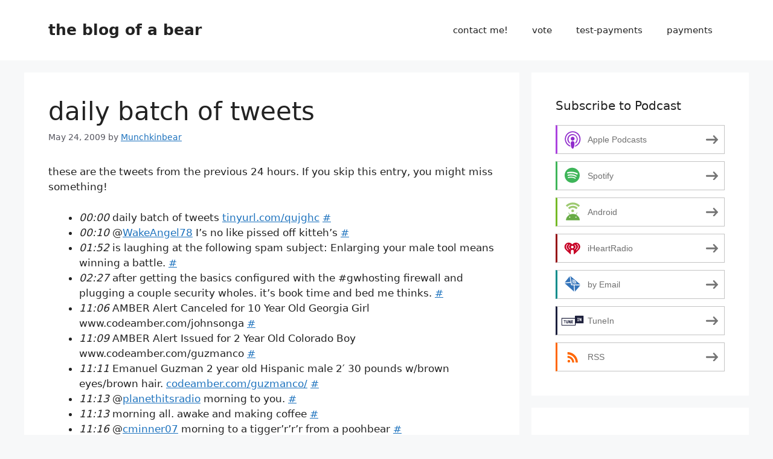

--- FILE ---
content_type: text/html; charset=UTF-8
request_url: https://stickbear.me/daily-batch-of-tweets-264/
body_size: 18799
content:
<!DOCTYPE html>
<html lang="en-US">
<head>
	<meta charset="UTF-8">
	<title>daily batch of tweets &#8211; the blog of a bear</title>
<meta name='robots' content='max-image-preview:large'/>
	<style>img:is([sizes="auto" i], [sizes^="auto," i]) {contain-intrinsic-size:3000px 1500px}</style>
	
            <script data-no-defer="1" data-ezscrex="false" data-cfasync="false" data-pagespeed-no-defer data-cookieconsent="ignore">var ctPublicFunctions={"_ajax_nonce":"826d6a8ac3","_rest_nonce":"0e4e88a97f","_ajax_url":"\/wp-admin\/admin-ajax.php","_rest_url":"https:\/\/stickbear.me\/wp-json\/","data__cookies_type":"native","data__ajax_type":"rest","data__bot_detector_enabled":0,"data__frontend_data_log_enabled":1,"cookiePrefix":"","wprocket_detected":false,"host_url":"stickbear.me","text__ee_click_to_select":"Click to select the whole data","text__ee_original_email":"The complete one is","text__ee_got_it":"Got it","text__ee_blocked":"Blocked","text__ee_cannot_connect":"Cannot connect","text__ee_cannot_decode":"Can not decode email. Unknown reason","text__ee_email_decoder":"CleanTalk email decoder","text__ee_wait_for_decoding":"The magic is on the way!","text__ee_decoding_process":"Please wait a few seconds while we decode the contact data."}</script>
        
            <script data-no-defer="1" data-ezscrex="false" data-cfasync="false" data-pagespeed-no-defer data-cookieconsent="ignore">var ctPublic={"_ajax_nonce":"826d6a8ac3","settings__forms__check_internal":"0","settings__forms__check_external":"0","settings__forms__force_protection":0,"settings__forms__search_test":"1","settings__forms__wc_add_to_cart":"0","settings__data__bot_detector_enabled":0,"settings__sfw__anti_crawler":"1","blog_home":"https:\/\/stickbear.me\/","pixel__setting":"3","pixel__enabled":true,"pixel__url":"https:\/\/moderate11-v4.cleantalk.org\/pixel\/e6da9e50d80a7ac56607cbe47dfdae0b.gif","data__email_check_before_post":"1","data__email_check_exist_post":0,"data__cookies_type":"native","data__key_is_ok":true,"data__visible_fields_required":true,"wl_brandname":"Anti-Spam by CleanTalk","wl_brandname_short":"CleanTalk","ct_checkjs_key":"ee238a9e08b0cd81e05a8a15d736761de6d1fd5f480f53168726d9f2e39e0a77","emailEncoderPassKey":"e548ff080aa25b586077ce53fc9e4a36","bot_detector_forms_excluded":"W10=","advancedCacheExists":true,"varnishCacheExists":false,"wc_ajax_add_to_cart":false}</script>
        <meta name="viewport" content="width=device-width, initial-scale=1"><!-- Jetpack Site Verification Tags -->
<meta name="google-site-verification" content="J2ht8qpjfKcFzwuDfRu7_6Wq4YQCTLU88GXmwBSi_7o"/>
<link rel='dns-prefetch' href='//static.addtoany.com'/>
<link rel='dns-prefetch' href='//stats.wp.com'/>
<link rel='dns-prefetch' href='//widgets.wp.com'/>
<link rel='dns-prefetch' href='//s0.wp.com'/>
<link rel='dns-prefetch' href='//0.gravatar.com'/>
<link rel='dns-prefetch' href='//1.gravatar.com'/>
<link rel='dns-prefetch' href='//2.gravatar.com'/>
<link rel='preconnect' href='//i0.wp.com'/>
<link rel='preconnect' href='//c0.wp.com'/>
<script>window._wpemojiSettings={"baseUrl":"https:\/\/s.w.org\/images\/core\/emoji\/16.0.1\/72x72\/","ext":".png","svgUrl":"https:\/\/s.w.org\/images\/core\/emoji\/16.0.1\/svg\/","svgExt":".svg","source":{"concatemoji":"https:\/\/stickbear.me\/wp-includes\/js\/wp-emoji-release.min.js?ver=6.8.3"}};!function(s,n){var o,i,e;function c(e){try{var t={supportTests:e,timestamp:(new Date).valueOf()};sessionStorage.setItem(o,JSON.stringify(t))}catch(e){}}function p(e,t,n){e.clearRect(0,0,e.canvas.width,e.canvas.height),e.fillText(t,0,0);var t=new Uint32Array(e.getImageData(0,0,e.canvas.width,e.canvas.height).data),a=(e.clearRect(0,0,e.canvas.width,e.canvas.height),e.fillText(n,0,0),new Uint32Array(e.getImageData(0,0,e.canvas.width,e.canvas.height).data));return t.every(function(e,t){return e===a[t]})}function u(e,t){e.clearRect(0,0,e.canvas.width,e.canvas.height),e.fillText(t,0,0);for(var n=e.getImageData(16,16,1,1),a=0;a<n.data.length;a++)if(0!==n.data[a])return!1;return!0}function f(e,t,n,a){switch(t){case"flag":return n(e,"\ud83c\udff3\ufe0f\u200d\u26a7\ufe0f","\ud83c\udff3\ufe0f\u200b\u26a7\ufe0f")?!1:!n(e,"\ud83c\udde8\ud83c\uddf6","\ud83c\udde8\u200b\ud83c\uddf6")&&!n(e,"\ud83c\udff4\udb40\udc67\udb40\udc62\udb40\udc65\udb40\udc6e\udb40\udc67\udb40\udc7f","\ud83c\udff4\u200b\udb40\udc67\u200b\udb40\udc62\u200b\udb40\udc65\u200b\udb40\udc6e\u200b\udb40\udc67\u200b\udb40\udc7f");case"emoji":return!a(e,"\ud83e\udedf")}return!1}function g(e,t,n,a){var r="undefined"!=typeof WorkerGlobalScope&&self instanceof WorkerGlobalScope?new OffscreenCanvas(300,150):s.createElement("canvas"),o=r.getContext("2d",{willReadFrequently:!0}),i=(o.textBaseline="top",o.font="600 32px Arial",{});return e.forEach(function(e){i[e]=t(o,e,n,a)}),i}function t(e){var t=s.createElement("script");t.src=e,t.defer=!0,s.head.appendChild(t)}"undefined"!=typeof Promise&&(o="wpEmojiSettingsSupports",i=["flag","emoji"],n.supports={everything:!0,everythingExceptFlag:!0},e=new Promise(function(e){s.addEventListener("DOMContentLoaded",e,{once:!0})}),new Promise(function(t){var n=function(){try{var e=JSON.parse(sessionStorage.getItem(o));if("object"==typeof e&&"number"==typeof e.timestamp&&(new Date).valueOf()<e.timestamp+604800&&"object"==typeof e.supportTests)return e.supportTests}catch(e){}return null}();if(!n){if("undefined"!=typeof Worker&&"undefined"!=typeof OffscreenCanvas&&"undefined"!=typeof URL&&URL.createObjectURL&&"undefined"!=typeof Blob)try{var e="postMessage("+g.toString()+"("+[JSON.stringify(i),f.toString(),p.toString(),u.toString()].join(",")+"));",a=new Blob([e],{type:"text/javascript"}),r=new Worker(URL.createObjectURL(a),{name:"wpTestEmojiSupports"});return void(r.onmessage=function(e){c(n=e.data),r.terminate(),t(n)})}catch(e){}c(n=g(i,f,p,u))}t(n)}).then(function(e){for(var t in e)n.supports[t]=e[t],n.supports.everything=n.supports.everything&&n.supports[t],"flag"!==t&&(n.supports.everythingExceptFlag=n.supports.everythingExceptFlag&&n.supports[t]);n.supports.everythingExceptFlag=n.supports.everythingExceptFlag&&!n.supports.flag,n.DOMReady=!1,n.readyCallback=function(){n.DOMReady=!0}}).then(function(){return e}).then(function(){var e;n.supports.everything||(n.readyCallback(),(e=n.source||{}).concatemoji?t(e.concatemoji):e.wpemoji&&e.twemoji&&(t(e.twemoji),t(e.wpemoji)))}))}((window,document),window._wpemojiSettings);</script>
<link rel='stylesheet' id='atomic-blocks-fontawesome-css' href='https://stickbear.me/wp-content/plugins/atomic-blocks/dist/assets/fontawesome/css/all.min.css?ver=1727691150' media='all'/>
<link rel='stylesheet' id='genesis-blocks-style-css-css' href='https://stickbear.me/wp-content/plugins/genesis-blocks/dist/style-blocks.build.css?ver=1765015662' media='all'/>
<link rel='stylesheet' id='jetpack_related-posts-css' href='https://c0.wp.com/p/jetpack/15.4/modules/related-posts/related-posts.css' media='all'/>
<style id='wp-emoji-styles-inline-css'>img.wp-smiley,img.emoji{display:inline!important;border:none!important;box-shadow:none!important;height:1em!important;width:1em!important;margin:0 .07em!important;vertical-align:-.1em!important;background:none!important;padding:0!important}</style>
<link rel='stylesheet' id='wp-block-library-css' href='https://c0.wp.com/c/6.8.3/wp-includes/css/dist/block-library/style.min.css' media='all'/>
<style id='classic-theme-styles-inline-css'>.wp-block-button__link{color:#fff;background-color:#32373c;border-radius:9999px;box-shadow:none;text-decoration:none;padding:calc(.667em + 2px) calc(1.333em + 2px);font-size:1.125em}.wp-block-file__button{background:#32373c;color:#fff;text-decoration:none}</style>
<link rel='stylesheet' id='atomic-blocks-style-css-css' href='https://stickbear.me/wp-content/plugins/atomic-blocks/dist/blocks.style.build.css?ver=1727691150' media='all'/>
<link rel='stylesheet' id='mediaelement-css' href='https://c0.wp.com/c/6.8.3/wp-includes/js/mediaelement/mediaelementplayer-legacy.min.css' media='all'/>
<link rel='stylesheet' id='wp-mediaelement-css' href='https://c0.wp.com/c/6.8.3/wp-includes/js/mediaelement/wp-mediaelement.min.css' media='all'/>
<style id='jetpack-sharing-buttons-style-inline-css'>.jetpack-sharing-buttons__services-list{display:flex;flex-direction:row;flex-wrap:wrap;gap:0;list-style-type:none;margin:5px;padding:0}.jetpack-sharing-buttons__services-list.has-small-icon-size{font-size:12px}.jetpack-sharing-buttons__services-list.has-normal-icon-size{font-size:16px}.jetpack-sharing-buttons__services-list.has-large-icon-size{font-size:24px}.jetpack-sharing-buttons__services-list.has-huge-icon-size{font-size:36px}@media print{.jetpack-sharing-buttons__services-list{display:none!important}}.editor-styles-wrapper .wp-block-jetpack-sharing-buttons{gap:0;padding-inline-start:0}ul.jetpack-sharing-buttons__services-list.has-background{padding:1.25em 2.375em}</style>
<style id='powerpress-player-block-style-inline-css'></style>
<style id='global-styles-inline-css'>:root{--wp--preset--aspect-ratio--square:1;--wp--preset--aspect-ratio--4-3: 4/3;--wp--preset--aspect-ratio--3-4: 3/4;--wp--preset--aspect-ratio--3-2: 3/2;--wp--preset--aspect-ratio--2-3: 2/3;--wp--preset--aspect-ratio--16-9: 16/9;--wp--preset--aspect-ratio--9-16: 9/16;--wp--preset--color--black:#000;--wp--preset--color--cyan-bluish-gray:#abb8c3;--wp--preset--color--white:#fff;--wp--preset--color--pale-pink:#f78da7;--wp--preset--color--vivid-red:#cf2e2e;--wp--preset--color--luminous-vivid-orange:#ff6900;--wp--preset--color--luminous-vivid-amber:#fcb900;--wp--preset--color--light-green-cyan:#7bdcb5;--wp--preset--color--vivid-green-cyan:#00d084;--wp--preset--color--pale-cyan-blue:#8ed1fc;--wp--preset--color--vivid-cyan-blue:#0693e3;--wp--preset--color--vivid-purple:#9b51e0;--wp--preset--color--contrast:var(--contrast);--wp--preset--color--contrast-2:var(--contrast-2);--wp--preset--color--contrast-3:var(--contrast-3);--wp--preset--color--base:var(--base);--wp--preset--color--base-2:var(--base-2);--wp--preset--color--base-3:var(--base-3);--wp--preset--color--accent:var(--accent);--wp--preset--gradient--vivid-cyan-blue-to-vivid-purple:linear-gradient(135deg,rgba(6,147,227,1) 0%,#9b51e0 100%);--wp--preset--gradient--light-green-cyan-to-vivid-green-cyan:linear-gradient(135deg,#7adcb4 0%,#00d082 100%);--wp--preset--gradient--luminous-vivid-amber-to-luminous-vivid-orange:linear-gradient(135deg,rgba(252,185,0,1) 0%,rgba(255,105,0,1) 100%);--wp--preset--gradient--luminous-vivid-orange-to-vivid-red:linear-gradient(135deg,rgba(255,105,0,1) 0%,#cf2e2e 100%);--wp--preset--gradient--very-light-gray-to-cyan-bluish-gray:linear-gradient(135deg,#eee 0%,#a9b8c3 100%);--wp--preset--gradient--cool-to-warm-spectrum:linear-gradient(135deg,#4aeadc 0%,#9778d1 20%,#cf2aba 40%,#ee2c82 60%,#fb6962 80%,#fef84c 100%);--wp--preset--gradient--blush-light-purple:linear-gradient(135deg,#ffceec 0%,#9896f0 100%);--wp--preset--gradient--blush-bordeaux:linear-gradient(135deg,#fecda5 0%,#fe2d2d 50%,#6b003e 100%);--wp--preset--gradient--luminous-dusk:linear-gradient(135deg,#ffcb70 0%,#c751c0 50%,#4158d0 100%);--wp--preset--gradient--pale-ocean:linear-gradient(135deg,#fff5cb 0%,#b6e3d4 50%,#33a7b5 100%);--wp--preset--gradient--electric-grass:linear-gradient(135deg,#caf880 0%,#71ce7e 100%);--wp--preset--gradient--midnight:linear-gradient(135deg,#020381 0%,#2874fc 100%);--wp--preset--font-size--small:13px;--wp--preset--font-size--medium:20px;--wp--preset--font-size--large:36px;--wp--preset--font-size--x-large:42px;--wp--preset--spacing--20:.44rem;--wp--preset--spacing--30:.67rem;--wp--preset--spacing--40:1rem;--wp--preset--spacing--50:1.5rem;--wp--preset--spacing--60:2.25rem;--wp--preset--spacing--70:3.38rem;--wp--preset--spacing--80:5.06rem;--wp--preset--shadow--natural:6px 6px 9px rgba(0,0,0,.2);--wp--preset--shadow--deep:12px 12px 50px rgba(0,0,0,.4);--wp--preset--shadow--sharp:6px 6px 0 rgba(0,0,0,.2);--wp--preset--shadow--outlined:6px 6px 0 -3px rgba(255,255,255,1) , 6px 6px rgba(0,0,0,1);--wp--preset--shadow--crisp:6px 6px 0 rgba(0,0,0,1)}:where(.is-layout-flex){gap:.5em}:where(.is-layout-grid){gap:.5em}body .is-layout-flex{display:flex}.is-layout-flex{flex-wrap:wrap;align-items:center}.is-layout-flex > :is(*, div){margin:0}body .is-layout-grid{display:grid}.is-layout-grid > :is(*, div){margin:0}:where(.wp-block-columns.is-layout-flex){gap:2em}:where(.wp-block-columns.is-layout-grid){gap:2em}:where(.wp-block-post-template.is-layout-flex){gap:1.25em}:where(.wp-block-post-template.is-layout-grid){gap:1.25em}.has-black-color{color:var(--wp--preset--color--black)!important}.has-cyan-bluish-gray-color{color:var(--wp--preset--color--cyan-bluish-gray)!important}.has-white-color{color:var(--wp--preset--color--white)!important}.has-pale-pink-color{color:var(--wp--preset--color--pale-pink)!important}.has-vivid-red-color{color:var(--wp--preset--color--vivid-red)!important}.has-luminous-vivid-orange-color{color:var(--wp--preset--color--luminous-vivid-orange)!important}.has-luminous-vivid-amber-color{color:var(--wp--preset--color--luminous-vivid-amber)!important}.has-light-green-cyan-color{color:var(--wp--preset--color--light-green-cyan)!important}.has-vivid-green-cyan-color{color:var(--wp--preset--color--vivid-green-cyan)!important}.has-pale-cyan-blue-color{color:var(--wp--preset--color--pale-cyan-blue)!important}.has-vivid-cyan-blue-color{color:var(--wp--preset--color--vivid-cyan-blue)!important}.has-vivid-purple-color{color:var(--wp--preset--color--vivid-purple)!important}.has-black-background-color{background-color:var(--wp--preset--color--black)!important}.has-cyan-bluish-gray-background-color{background-color:var(--wp--preset--color--cyan-bluish-gray)!important}.has-white-background-color{background-color:var(--wp--preset--color--white)!important}.has-pale-pink-background-color{background-color:var(--wp--preset--color--pale-pink)!important}.has-vivid-red-background-color{background-color:var(--wp--preset--color--vivid-red)!important}.has-luminous-vivid-orange-background-color{background-color:var(--wp--preset--color--luminous-vivid-orange)!important}.has-luminous-vivid-amber-background-color{background-color:var(--wp--preset--color--luminous-vivid-amber)!important}.has-light-green-cyan-background-color{background-color:var(--wp--preset--color--light-green-cyan)!important}.has-vivid-green-cyan-background-color{background-color:var(--wp--preset--color--vivid-green-cyan)!important}.has-pale-cyan-blue-background-color{background-color:var(--wp--preset--color--pale-cyan-blue)!important}.has-vivid-cyan-blue-background-color{background-color:var(--wp--preset--color--vivid-cyan-blue)!important}.has-vivid-purple-background-color{background-color:var(--wp--preset--color--vivid-purple)!important}.has-black-border-color{border-color:var(--wp--preset--color--black)!important}.has-cyan-bluish-gray-border-color{border-color:var(--wp--preset--color--cyan-bluish-gray)!important}.has-white-border-color{border-color:var(--wp--preset--color--white)!important}.has-pale-pink-border-color{border-color:var(--wp--preset--color--pale-pink)!important}.has-vivid-red-border-color{border-color:var(--wp--preset--color--vivid-red)!important}.has-luminous-vivid-orange-border-color{border-color:var(--wp--preset--color--luminous-vivid-orange)!important}.has-luminous-vivid-amber-border-color{border-color:var(--wp--preset--color--luminous-vivid-amber)!important}.has-light-green-cyan-border-color{border-color:var(--wp--preset--color--light-green-cyan)!important}.has-vivid-green-cyan-border-color{border-color:var(--wp--preset--color--vivid-green-cyan)!important}.has-pale-cyan-blue-border-color{border-color:var(--wp--preset--color--pale-cyan-blue)!important}.has-vivid-cyan-blue-border-color{border-color:var(--wp--preset--color--vivid-cyan-blue)!important}.has-vivid-purple-border-color{border-color:var(--wp--preset--color--vivid-purple)!important}.has-vivid-cyan-blue-to-vivid-purple-gradient-background{background:var(--wp--preset--gradient--vivid-cyan-blue-to-vivid-purple)!important}.has-light-green-cyan-to-vivid-green-cyan-gradient-background{background:var(--wp--preset--gradient--light-green-cyan-to-vivid-green-cyan)!important}.has-luminous-vivid-amber-to-luminous-vivid-orange-gradient-background{background:var(--wp--preset--gradient--luminous-vivid-amber-to-luminous-vivid-orange)!important}.has-luminous-vivid-orange-to-vivid-red-gradient-background{background:var(--wp--preset--gradient--luminous-vivid-orange-to-vivid-red)!important}.has-very-light-gray-to-cyan-bluish-gray-gradient-background{background:var(--wp--preset--gradient--very-light-gray-to-cyan-bluish-gray)!important}.has-cool-to-warm-spectrum-gradient-background{background:var(--wp--preset--gradient--cool-to-warm-spectrum)!important}.has-blush-light-purple-gradient-background{background:var(--wp--preset--gradient--blush-light-purple)!important}.has-blush-bordeaux-gradient-background{background:var(--wp--preset--gradient--blush-bordeaux)!important}.has-luminous-dusk-gradient-background{background:var(--wp--preset--gradient--luminous-dusk)!important}.has-pale-ocean-gradient-background{background:var(--wp--preset--gradient--pale-ocean)!important}.has-electric-grass-gradient-background{background:var(--wp--preset--gradient--electric-grass)!important}.has-midnight-gradient-background{background:var(--wp--preset--gradient--midnight)!important}.has-small-font-size{font-size:var(--wp--preset--font-size--small)!important}.has-medium-font-size{font-size:var(--wp--preset--font-size--medium)!important}.has-large-font-size{font-size:var(--wp--preset--font-size--large)!important}.has-x-large-font-size{font-size:var(--wp--preset--font-size--x-large)!important}:where(.wp-block-post-template.is-layout-flex){gap:1.25em}:where(.wp-block-post-template.is-layout-grid){gap:1.25em}:where(.wp-block-columns.is-layout-flex){gap:2em}:where(.wp-block-columns.is-layout-grid){gap:2em}:root :where(.wp-block-pullquote){font-size:1.5em;line-height:1.6}</style>
<link rel='stylesheet' id='cleantalk-public-css-css' href='https://stickbear.me/wp-content/plugins/cleantalk-spam-protect/css/cleantalk-public.min.css?ver=6.70.1_1766225288' media='all'/>
<link rel='stylesheet' id='cleantalk-email-decoder-css-css' href='https://stickbear.me/wp-content/plugins/cleantalk-spam-protect/css/cleantalk-email-decoder.min.css?ver=6.70.1_1766225288' media='all'/>
<link rel='stylesheet' id='generate-style-css' href='https://stickbear.me/wp-content/themes/generatepress/assets/css/main.min.css?ver=3.6.0' media='all'/>
<style id='generate-style-inline-css'>body{background-color:var(--base-2);color:var(--contrast)}a{color:var(--accent)}a{text-decoration:underline}.entry-title a,.site-branding a,a.button,.wp-block-button__link,.main-navigation a{text-decoration:none}a:hover,a:focus,a:active{color:var(--contrast)}.wp-block-group__inner-container{max-width:1200px;margin-left:auto;margin-right:auto}:root{--contrast:#222;--contrast-2:#575760;--contrast-3:#b2b2be;--base:#f0f0f0;--base-2:#f7f8f9;--base-3:#fff;--accent:#1e73be}:root .has-contrast-color{color:var(--contrast)}:root .has-contrast-background-color{background-color:var(--contrast)}:root .has-contrast-2-color{color:var(--contrast-2)}:root .has-contrast-2-background-color{background-color:var(--contrast-2)}:root .has-contrast-3-color{color:var(--contrast-3)}:root .has-contrast-3-background-color{background-color:var(--contrast-3)}:root .has-base-color{color:var(--base)}:root .has-base-background-color{background-color:var(--base)}:root .has-base-2-color{color:var(--base-2)}:root .has-base-2-background-color{background-color:var(--base-2)}:root .has-base-3-color{color:var(--base-3)}:root .has-base-3-background-color{background-color:var(--base-3)}:root .has-accent-color{color:var(--accent)}:root .has-accent-background-color{background-color:var(--accent)}.top-bar{background-color:#636363;color:#fff}.top-bar a{color:#fff}.top-bar a:hover{color:#303030}.site-header{background-color:var(--base-3)}.main-title a,.main-title a:hover{color:var(--contrast)}.site-description{color:var(--contrast-2)}.mobile-menu-control-wrapper .menu-toggle,.mobile-menu-control-wrapper .menu-toggle:hover,.mobile-menu-control-wrapper .menu-toggle:focus,.has-inline-mobile-toggle #site-navigation.toggled{background-color:rgba(0,0,0,.02)}.main-navigation,.main-navigation ul ul{background-color:var(--base-3)}.main-navigation .main-nav ul li a,.main-navigation .menu-toggle,.main-navigation .menu-bar-items{color:var(--contrast)}.main-navigation .main-nav ul li:not([class*="current-menu-"]):hover > a, .main-navigation .main-nav ul li:not([class*="current-menu-"]):focus > a, .main-navigation .main-nav ul li.sfHover:not([class*="current-menu-"]) > a, .main-navigation .menu-bar-item:hover > a, .main-navigation .menu-bar-item.sfHover > a{color:var(--accent)}button.menu-toggle:hover,button.menu-toggle:focus{color:var(--contrast)}.main-navigation .main-nav ul li[class*="current-menu-"]>a{color:var(--accent)}.navigation-search input[type="search"],.navigation-search input[type="search"]:active,.navigation-search input[type="search"]:focus,.main-navigation .main-nav ul li.search-item.active>a,.main-navigation .menu-bar-items .search-item.active>a{color:var(--accent)}.main-navigation ul ul{background-color:var(--base)}.separate-containers .inside-article,.separate-containers .comments-area,.separate-containers .page-header,.one-container .container,.separate-containers .paging-navigation,.inside-page-header{background-color:var(--base-3)}.entry-title a{color:var(--contrast)}.entry-title a:hover{color:var(--contrast-2)}.entry-meta{color:var(--contrast-2)}.sidebar .widget{background-color:var(--base-3)}.footer-widgets{background-color:var(--base-3)}.site-info{background-color:var(--base-3)}input[type="text"],input[type="email"],input[type="url"],input[type="password"],input[type="search"],input[type="tel"],input[type="number"],textarea,select{color:var(--contrast);background-color:var(--base-2);border-color:var(--base)}input[type="text"]:focus,input[type="email"]:focus,input[type="url"]:focus,input[type="password"]:focus,input[type="search"]:focus,input[type="tel"]:focus,input[type="number"]:focus,textarea:focus,select:focus{color:var(--contrast);background-color:var(--base-2);border-color:var(--contrast-3)}button,html input[type="button"],input[type="reset"],input[type="submit"],a.button,a.wp-block-button__link:not(.has-background){color:#fff;background-color:#55555e}button:hover,html input[type="button"]:hover,input[type="reset"]:hover,input[type="submit"]:hover,a.button:hover,button:focus,html input[type="button"]:focus,input[type="reset"]:focus,input[type="submit"]:focus,a.button:focus,a.wp-block-button__link:not(.has-background):active,a.wp-block-button__link:not(.has-background):focus,a.wp-block-button__link:not(.has-background):hover{color:#fff;background-color:#3f4047}a.generate-back-to-top{background-color:rgba(0,0,0,.4);color:#fff}a.generate-back-to-top:hover,a.generate-back-to-top:focus{background-color:rgba(0,0,0,.6);color:#fff}:root{--gp-search-modal-bg-color:var(--base-3);--gp-search-modal-text-color:var(--contrast);--gp-search-modal-overlay-bg-color:rgba(0,0,0,.2)}@media (max-width:768px){.main-navigation .menu-bar-item:hover>a,.main-navigation .menu-bar-item.sfHover>a{background:none;color:var(--contrast)}}.nav-below-header .main-navigation .inside-navigation.grid-container,.nav-above-header .main-navigation .inside-navigation.grid-container{padding:0 20px 0 20px}.site-main .wp-block-group__inner-container{padding:40px}.separate-containers .paging-navigation{padding-top:20px;padding-bottom:20px}.entry-content .alignwide, body:not(.no-sidebar) .entry-content .alignfull{margin-left:-40px;width:calc(100% + 80px);max-width:calc(100% + 80px)}.rtl .menu-item-has-children .dropdown-menu-toggle{padding-left:20px}.rtl .main-navigation .main-nav ul li.menu-item-has-children>a{padding-right:20px}@media (max-width:768px){.separate-containers .inside-article,.separate-containers .comments-area,.separate-containers .page-header,.separate-containers .paging-navigation,.one-container .site-content,.inside-page-header{padding:30px}.site-main .wp-block-group__inner-container{padding:30px}.inside-top-bar{padding-right:30px;padding-left:30px}.inside-header{padding-right:30px;padding-left:30px}.widget-area .widget{padding-top:30px;padding-right:30px;padding-bottom:30px;padding-left:30px}.footer-widgets-container{padding-top:30px;padding-right:30px;padding-bottom:30px;padding-left:30px}.inside-site-info{padding-right:30px;padding-left:30px}.entry-content .alignwide, body:not(.no-sidebar) .entry-content .alignfull{margin-left:-30px;width:calc(100% + 60px);max-width:calc(100% + 60px)}.one-container .site-main .paging-navigation{margin-bottom:20px}}.is-right-sidebar{width:30%}.is-left-sidebar{width:30%}.site-content .content-area{width:70%}@media (max-width:768px){.main-navigation .menu-toggle,.sidebar-nav-mobile:not(#sticky-placeholder){display:block}.main-navigation ul,.gen-sidebar-nav,.main-navigation:not(.slideout-navigation):not(.toggled) .main-nav > ul,.has-inline-mobile-toggle #site-navigation .inside-navigation > *:not(.navigation-search):not(.main-nav){display:none}.nav-align-right .inside-navigation,.nav-align-center .inside-navigation{justify-content:space-between}.has-inline-mobile-toggle .mobile-menu-control-wrapper{display:flex;flex-wrap:wrap}.has-inline-mobile-toggle .inside-header{flex-direction:row;text-align:left;flex-wrap:wrap}.has-inline-mobile-toggle .header-widget,.has-inline-mobile-toggle #site-navigation{flex-basis:100%}.nav-float-left .has-inline-mobile-toggle #site-navigation{order:10}}</style>
<link rel='stylesheet' id='jetpack_likes-css' href='https://c0.wp.com/p/jetpack/15.4/modules/likes/style.css' media='all'/>
<link rel='stylesheet' id='addtoany-css' href='https://stickbear.me/wp-content/plugins/add-to-any/addtoany.min.css?ver=1.16' media='all'/>
<link rel='stylesheet' id='sharedaddy-css' href='https://c0.wp.com/p/jetpack/15.4/modules/sharedaddy/sharing.css' media='all'/>
<link rel='stylesheet' id='social-logos-css' href='https://c0.wp.com/p/jetpack/15.4/_inc/social-logos/social-logos.min.css' media='all'/>
<script id="jetpack_related-posts-js-extra">var related_posts_js_options={"post_heading":"h4"};</script>
<script src="https://c0.wp.com/p/jetpack/15.4/_inc/build/related-posts/related-posts.min.js" id="jetpack_related-posts-js"></script>
<script id="addtoany-core-js-before">window.a2a_config=window.a2a_config||{};a2a_config.callbacks=[];a2a_config.overlays=[];a2a_config.templates={};</script>
<script defer src="https://static.addtoany.com/menu/page.js" id="addtoany-core-js"></script>
<script src="https://c0.wp.com/c/6.8.3/wp-includes/js/jquery/jquery.min.js" id="jquery-core-js"></script>
<script src="https://c0.wp.com/c/6.8.3/wp-includes/js/jquery/jquery-migrate.min.js" id="jquery-migrate-js"></script>
<script defer src="https://stickbear.me/wp-content/plugins/add-to-any/addtoany.min.js?ver=1.1" id="addtoany-jquery-js"></script>
<script src="https://stickbear.me/wp-content/plugins/cleantalk-spam-protect/js/apbct-public-bundle_gathering.min.js?ver=6.70.1_1766225288" id="apbct-public-bundle_gathering.min-js-js"></script>
<link rel="https://api.w.org/" href="https://stickbear.me/wp-json/"/><link rel="alternate" title="JSON" type="application/json" href="https://stickbear.me/wp-json/wp/v2/posts/1305"/><link rel="EditURI" type="application/rsd+xml" title="RSD" href="https://stickbear.me/xmlrpc.php?rsd"/>
<meta name="generator" content="WordPress 6.8.3"/>
<link rel="canonical" href="https://stickbear.me/daily-batch-of-tweets-264/"/>
<link rel='shortlink' href='https://wp.me/pcDCNG-l3'/>
<link rel="alternate" title="oEmbed (JSON)" type="application/json+oembed" href="https://stickbear.me/wp-json/oembed/1.0/embed?url=https%3A%2F%2Fstickbear.me%2Fdaily-batch-of-tweets-264%2F"/>
<link rel="alternate" title="oEmbed (XML)" type="text/xml+oembed" href="https://stickbear.me/wp-json/oembed/1.0/embed?url=https%3A%2F%2Fstickbear.me%2Fdaily-batch-of-tweets-264%2F&#038;format=xml"/>
            <script type="text/javascript">function powerpress_pinw(pinw_url){window.open(pinw_url,'PowerPressPlayer','toolbar=0,status=0,resizable=1,width=460,height=320');return false;}window.addEventListener('load',function(){document.querySelectorAll('a[target="_blank"]').forEach(link=>{link.setAttribute('rel','noopener noreferrer');});});</script>
            	<style>img#wpstats{display:none}</style>
		<link rel="pingback" href="https://stickbear.me/xmlrpc.php">
<style>.recentcomments a{display:inline!important;padding:0!important;margin:0!important}</style>
<style type="text/css" xmlns="http://www.w3.org/1999/html">.widget-area .widget_powerpress_subscribe h2,.widget-area .widget_powerpress_subscribe h3,.widget-area .widget_powerpress_subscribe h4,.widget_powerpress_subscribe h2,.widget_powerpress_subscribe h3,.widget_powerpress_subscribe h4{margin-bottom:0;padding-bottom:0}</style>
<link rel="amphtml" href="https://stickbear.me/daily-batch-of-tweets-264/amp/">
<!-- Jetpack Open Graph Tags -->
<meta property="og:type" content="article"/>
<meta property="og:title" content="daily batch of tweets"/>
<meta property="og:url" content="https://stickbear.me/daily-batch-of-tweets-264/"/>
<meta property="og:description" content="these are the tweets from the previous 24 hours. If you skip this entry, you might miss something! 00:00 daily batch of tweets tinyurl.com/qujghc # 00:10 @WakeAngel78 I&#8217;s no like pissed off k…"/>
<meta property="article:published_time" content="2009-05-24T04:00:00+00:00"/>
<meta property="article:modified_time" content="2009-05-24T04:00:00+00:00"/>
<meta property="og:site_name" content="the blog of a bear"/>
<meta property="og:image" content="https://s0.wp.com/i/blank.jpg"/>
<meta property="og:image:width" content="200"/>
<meta property="og:image:height" content="200"/>
<meta property="og:image:alt" content=""/>
<meta property="og:locale" content="en_US"/>
<meta name="twitter:text:title" content="daily batch of tweets"/>
<meta name="twitter:card" content="summary"/>

<!-- End Jetpack Open Graph Tags -->
</head>

<body class="wp-singular post-template-default single single-post postid-1305 single-format-standard wp-embed-responsive wp-theme-generatepress right-sidebar nav-float-right separate-containers header-aligned-left dropdown-hover" itemtype="https://schema.org/Blog" itemscope>
	<a class="screen-reader-text skip-link" href="#content" title="Skip to content">Skip to content</a>		<header class="site-header has-inline-mobile-toggle" id="masthead" aria-label="Site" itemtype="https://schema.org/WPHeader" itemscope>
			<div class="inside-header grid-container">
				<div class="site-branding">
						<p class="main-title" itemprop="headline">
					<a href="https://stickbear.me/" rel="home">the blog of a bear</a>
				</p>
						
					</div>	<nav class="main-navigation mobile-menu-control-wrapper" id="mobile-menu-control-wrapper" aria-label="Mobile Toggle">
				<button data-nav="site-navigation" class="menu-toggle" aria-controls="primary-menu" aria-expanded="false">
			<span class="gp-icon icon-menu-bars"><svg viewBox="0 0 512 512" aria-hidden="true" xmlns="http://www.w3.org/2000/svg" width="1em" height="1em"><path d="M0 96c0-13.255 10.745-24 24-24h464c13.255 0 24 10.745 24 24s-10.745 24-24 24H24c-13.255 0-24-10.745-24-24zm0 160c0-13.255 10.745-24 24-24h464c13.255 0 24 10.745 24 24s-10.745 24-24 24H24c-13.255 0-24-10.745-24-24zm0 160c0-13.255 10.745-24 24-24h464c13.255 0 24 10.745 24 24s-10.745 24-24 24H24c-13.255 0-24-10.745-24-24z"/></svg><svg viewBox="0 0 512 512" aria-hidden="true" xmlns="http://www.w3.org/2000/svg" width="1em" height="1em"><path d="M71.029 71.029c9.373-9.372 24.569-9.372 33.942 0L256 222.059l151.029-151.03c9.373-9.372 24.569-9.372 33.942 0 9.372 9.373 9.372 24.569 0 33.942L289.941 256l151.03 151.029c9.372 9.373 9.372 24.569 0 33.942-9.373 9.372-24.569 9.372-33.942 0L256 289.941l-151.029 151.03c-9.373 9.372-24.569 9.372-33.942 0-9.372-9.373-9.372-24.569 0-33.942L222.059 256 71.029 104.971c-9.372-9.373-9.372-24.569 0-33.942z"/></svg></span><span class="screen-reader-text">Menu</span>		</button>
	</nav>
			<nav class="main-navigation sub-menu-right" id="site-navigation" aria-label="Primary" itemtype="https://schema.org/SiteNavigationElement" itemscope>
			<div class="inside-navigation grid-container">
								<button class="menu-toggle" aria-controls="primary-menu" aria-expanded="false">
					<span class="gp-icon icon-menu-bars"><svg viewBox="0 0 512 512" aria-hidden="true" xmlns="http://www.w3.org/2000/svg" width="1em" height="1em"><path d="M0 96c0-13.255 10.745-24 24-24h464c13.255 0 24 10.745 24 24s-10.745 24-24 24H24c-13.255 0-24-10.745-24-24zm0 160c0-13.255 10.745-24 24-24h464c13.255 0 24 10.745 24 24s-10.745 24-24 24H24c-13.255 0-24-10.745-24-24zm0 160c0-13.255 10.745-24 24-24h464c13.255 0 24 10.745 24 24s-10.745 24-24 24H24c-13.255 0-24-10.745-24-24z"/></svg><svg viewBox="0 0 512 512" aria-hidden="true" xmlns="http://www.w3.org/2000/svg" width="1em" height="1em"><path d="M71.029 71.029c9.373-9.372 24.569-9.372 33.942 0L256 222.059l151.029-151.03c9.373-9.372 24.569-9.372 33.942 0 9.372 9.373 9.372 24.569 0 33.942L289.941 256l151.03 151.029c9.372 9.373 9.372 24.569 0 33.942-9.373 9.372-24.569 9.372-33.942 0L256 289.941l-151.029 151.03c-9.373 9.372-24.569 9.372-33.942 0-9.372-9.373-9.372-24.569 0-33.942L222.059 256 71.029 104.971c-9.372-9.373-9.372-24.569 0-33.942z"/></svg></span><span class="mobile-menu">Menu</span>				</button>
						<div id="primary-menu" class="main-nav">
			<ul class="menu sf-menu">
				<li class="page_item page-item-2717"><a href="https://stickbear.me/contact-me/">contact me!</a></li>
<li class="page_item page-item-2726"><a href="https://stickbear.me/vote/">vote</a></li>
<li class="page_item page-item-2763"><a href="https://stickbear.me/test-payments/">test-payments</a></li>
<li class="page_item page-item-3056"><a href="https://stickbear.me/payments/">payments</a></li>
			</ul>
		</div>
					</div>
		</nav>
					</div>
		</header>
		
	<div class="site grid-container container hfeed" id="page">
				<div class="site-content" id="content">
			
	<div class="content-area" id="primary">
		<main class="site-main" id="main">
			
<article id="post-1305" class="post-1305 post type-post status-publish format-standard hentry category-uncategorized tag-uncategorized-2" itemtype="https://schema.org/CreativeWork" itemscope>
	<div class="inside-article">
					<header class="entry-header">
				<h1 class="entry-title" itemprop="headline">daily batch of tweets</h1>		<div class="entry-meta">
			<span class="posted-on"><time class="entry-date published" datetime="2009-05-24T00:00:00-04:00" itemprop="datePublished">May 24, 2009</time></span> <span class="byline">by <span class="author vcard" itemprop="author" itemtype="https://schema.org/Person" itemscope><a class="url fn n" href="https://stickbear.me/author/stickbear/" title="View all posts by Munchkinbear" rel="author" itemprop="url"><span class="author-name" itemprop="name">Munchkinbear</span></a></span></span> 		</div>
					</header>
			
		<div class="entry-content" itemprop="text">
			<p>these are the tweets from the previous 24 hours. If you skip this entry, you might miss something!</p>
<ul class="loudtwitter">
<li><em>00:00</em> daily batch of tweets <a href="http://tinyurl.com/qujghc">tinyurl.com/qujghc</a> <a href="http://twitter.com/shanedavidson20/statuses/1890376688">#</a></li>
<li><em>00:10</em> @<a href="http://twitter.com/wakeangel78">WakeAngel78</a> I&#8217;s no like pissed off kitteh&#8217;s <a href="http://twitter.com/shanedavidson20/statuses/1890447631">#</a></li>
<li><em>01:52</em> is laughing at the following spam subject: Enlarging your male tool means<br/>
winning a battle. <a href="http://twitter.com/shanedavidson20/statuses/1891109377">#</a></li>
<li><em>02:27</em> after getting the basics configured with the #gwhosting firewall and plugging a couple security wholes. it&#8217;s book time and bed me thinks. <a href="http://twitter.com/shanedavidson20/statuses/1891295149">#</a></li>
<li><em>11:06</em> AMBER Alert Canceled for 10 Year Old Georgia Girl www.codeamber.com/johnsonga <a href="http://twitter.com/shanedavidson20/statuses/1893787360">#</a></li>
<li><em>11:09</em> AMBER Alert Issued for 2 Year Old Colorado Boy www.codeamber.com/guzmanco <a href="http://twitter.com/shanedavidson20/statuses/1893806530">#</a></li>
<li><em>11:11</em> Emanuel Guzman 2 year old Hispanic male 2&#8242; 30 pounds w/brown eyes/brown hair. <a href="http://codeamber.com/guzmanco/">codeamber.com/guzmanco/</a> <a href="http://twitter.com/shanedavidson20/statuses/1893823192">#</a></li>
<li><em>11:13</em> @<a href="http://twitter.com/planethitsradio">planethitsradio</a> morning to you. <a href="http://twitter.com/shanedavidson20/statuses/1893833282">#</a></li>
<li><em>11:13</em> morning all. awake and making coffee <a href="http://twitter.com/shanedavidson20/statuses/1893835265">#</a></li>
<li><em>11:16</em> @<a href="http://twitter.com/cminner07">cminner07</a> morning to a tigger&#8217;r&#8217;r&#8217;r from a poohbear <a href="http://twitter.com/shanedavidson20/statuses/1893854912">#</a></li>
<li><em>11:17</em> @<a href="http://twitter.com/wakeangel78">WakeAngel78</a> mor&#8217;r&#8217;r&#8217;rning kitteh! <a href="http://twitter.com/shanedavidson20/statuses/1893861731">#</a></li>
<li><em>11:20</em> @<a href="http://twitter.com/wakeangel78">WakeAngel78</a> hyper&#8217;r&#8217;r&#8221;r&#8217;r&#8217;r&#8217;r kitteh&#8217;s! *giggles*. better than pissed off ones. <a href="http://twitter.com/shanedavidson20/statuses/1893887652">#</a></li>
<li><em>11:21</em> needs to get lunatic into the system access mobile radio directory <a href="http://twitter.com/shanedavidson20/statuses/1893890680">#</a></li>
<li><em>11:27</em> I&#8217;ve got my first cup of #coffee. o and 8 days until @animalgirl7 is here! yay! <a href="http://twitter.com/shanedavidson20/statuses/1893937260">#</a></li>
<li><em>11:30</em> @<a href="http://twitter.com/wakeangel78">WakeAngel78</a> lmao! grins <a href="http://twitter.com/shanedavidson20/statuses/1893961811">#</a></li>
<li><em>12:31</em> @<a href="http://twitter.com/creepyblindy">creepyblindy</a> I&#8217;m fighting with csf lfd. warning, you&#8217;ll have shitloads of messages from root@singlehopserver.gwhosting.net <a href="http://twitter.com/shanedavidson20/statuses/1894444259">#</a></li>
<li><em>13:51</em> @<a href="http://twitter.com/kjw810">kjw810</a> jsut sent a message to that address. thanks for that kelly. <a href="http://twitter.com/shanedavidson20/statuses/1895088271">#</a></li>
<li><em>13:56</em> apache recompiled, score now 89 but it&#8217;s still returning a php 4 warning. wtp. <a href="http://twitter.com/shanedavidson20/statuses/1895130673">#</a></li>
<li><em>14:34</em> @<a href="http://twitter.com/cminner07">cminner07</a> lol tigger! <a href="http://twitter.com/shanedavidson20/statuses/1895430542">#</a></li>
<li><em>18:05</em> My Daily Twittascope &#8211; <a href="http://bit.ly/14F8UO">bit.ly/14F8UO</a> <a href="http://twitter.com/shanedavidson20/statuses/1897058683">#</a></li>
<li><em>19:30</em> finds it amusing that am 920 CKNX uses icecast. <a href="http://twitter.com/shanedavidson20/statuses/1897697826">#</a></li>
<li><em>19:32</em> listening to more baseball. jays vs atlanta now. <a href="http://twitter.com/shanedavidson20/statuses/1897711831">#</a></li>
<li><em>19:34</em> just cracked the CKNX live feed and can listen to it in winamp now! rock on! <a href="http://twitter.com/shanedavidson20/statuses/1897726034">#</a></li>
<li><em>19:57</em> pouts because the phillies lost to the yankies 5 4 <a href="http://twitter.com/shanedavidson20/statuses/1897897153">#</a></li>
<li><em>20:39</em> @<a href="http://twitter.com/kjw810">kjw810</a> how do you do that. I didn&#8217;t know you could do that. <a href="http://twitter.com/shanedavidson20/statuses/1898205072">#</a></li>
<li><em>21:10</em> welcome @blindboarder200 to twitter and to my follower and following list. <a href="http://twitter.com/shanedavidson20/statuses/1898436051">#</a></li>
<li><em>21:17</em> @<a href="http://twitter.com/blindboarder200">blindboarder200</a> np! enjoy the ride! <a href="http://twitter.com/shanedavidson20/statuses/1898492961">#</a></li>
<li><em>21:36</em> bases are loaded! top of the ninth! 4 to 3 atlanta! time for a  grand slam jays! let&#8217;s rock! <a href="http://twitter.com/shanedavidson20/statuses/1898636157">#</a></li>
<li><em>21:42</em> jays lose 4 3 to atlanta. boston takes the lead from the jays. <a href="http://twitter.com/shanedavidson20/statuses/1898680523">#</a></li>
<li><em>21:43</em> following @blindTwit&#8217;s nephew @KiwiSnake. <a href="http://twitter.com/shanedavidson20/statuses/1898692672">#</a></li>
<li><em>22:00</em> @<a href="http://twitter.com/kiwisnake">kiwisnake</a> thanks for the welcome <a href="http://twitter.com/shanedavidson20/statuses/1898823102">#</a></li>
<li><em>23:06</em> this is bad. been listening to 920CKNXAM online all day and the song it&#8217;s currently playing played 6 hours ago. smirk <a href="http://twitter.com/shanedavidson20/statuses/1899340038">#</a></li>
<li><em>23:44</em> beginning to think @animalgirl7&#8242;s computer is possessed. <a href="http://twitter.com/shanedavidson20/statuses/1899650599">#</a></li>
</ul>
<p>Automatically shipped by <a href="http://www.loudtwitter.com">LoudTwitter</a><br/>
see you nexst time!</p>
<p style="text-align: right"><small>Mirrored from <a href="http://stickbear.me/blog/archives/259" title="Read Original Post">shane&#039;s rants!</a>.</small></p>
<div class="sharedaddy sd-sharing-enabled"><div class="robots-nocontent sd-block sd-social sd-social-icon-text sd-sharing"><h3 class="sd-title">Share this:</h3><div class="sd-content"><ul><li class="share-facebook"><a rel="nofollow noopener noreferrer" data-shared="sharing-facebook-1305" class="share-facebook sd-button share-icon" href="https://stickbear.me/daily-batch-of-tweets-264/?share=facebook" target="_blank" aria-labelledby="sharing-facebook-1305">
				<span id="sharing-facebook-1305" hidden>Click to share on Facebook (Opens in new window)</span>
				<span>Facebook</span>
			</a></li><li class="share-x"><a rel="nofollow noopener noreferrer" data-shared="sharing-x-1305" class="share-x sd-button share-icon" href="https://stickbear.me/daily-batch-of-tweets-264/?share=x" target="_blank" aria-labelledby="sharing-x-1305">
				<span id="sharing-x-1305" hidden>Click to share on X (Opens in new window)</span>
				<span>X</span>
			</a></li><li class="share-end"></li></ul></div></div></div><div class="addtoany_share_save_container addtoany_content addtoany_content_bottom"><div class="a2a_kit a2a_kit_size_32 addtoany_list" data-a2a-url="https://stickbear.me/daily-batch-of-tweets-264/" data-a2a-title="daily batch of tweets"><a class="a2a_button_facebook" href="https://www.addtoany.com/add_to/facebook?linkurl=https%3A%2F%2Fstickbear.me%2Fdaily-batch-of-tweets-264%2F&amp;linkname=daily%20batch%20of%20tweets" title="Facebook" rel="nofollow noopener" target="_blank"></a><a class="a2a_button_twitter" href="https://www.addtoany.com/add_to/twitter?linkurl=https%3A%2F%2Fstickbear.me%2Fdaily-batch-of-tweets-264%2F&amp;linkname=daily%20batch%20of%20tweets" title="Twitter" rel="nofollow noopener" target="_blank"></a><a class="a2a_button_email" href="https://www.addtoany.com/add_to/email?linkurl=https%3A%2F%2Fstickbear.me%2Fdaily-batch-of-tweets-264%2F&amp;linkname=daily%20batch%20of%20tweets" title="Email" rel="nofollow noopener" target="_blank"></a><a class="a2a_button_whatsapp" href="https://www.addtoany.com/add_to/whatsapp?linkurl=https%3A%2F%2Fstickbear.me%2Fdaily-batch-of-tweets-264%2F&amp;linkname=daily%20batch%20of%20tweets" title="WhatsApp" rel="nofollow noopener" target="_blank"></a><a class="a2a_button_reddit" href="https://www.addtoany.com/add_to/reddit?linkurl=https%3A%2F%2Fstickbear.me%2Fdaily-batch-of-tweets-264%2F&amp;linkname=daily%20batch%20of%20tweets" title="Reddit" rel="nofollow noopener" target="_blank"></a><a class="a2a_button_mastodon" href="https://www.addtoany.com/add_to/mastodon?linkurl=https%3A%2F%2Fstickbear.me%2Fdaily-batch-of-tweets-264%2F&amp;linkname=daily%20batch%20of%20tweets" title="Mastodon" rel="nofollow noopener" target="_blank"></a><a class="a2a_button_copy_link" href="https://www.addtoany.com/add_to/copy_link?linkurl=https%3A%2F%2Fstickbear.me%2Fdaily-batch-of-tweets-264%2F&amp;linkname=daily%20batch%20of%20tweets" title="Copy Link" rel="nofollow noopener" target="_blank"></a><a class="a2a_dd addtoany_share_save addtoany_share" href="https://www.addtoany.com/share"></a></div></div><div class='sharedaddy sd-block sd-like jetpack-likes-widget-wrapper jetpack-likes-widget-unloaded' id='like-post-wrapper-186759976-1305-6972013fb3a59' data-src='https://widgets.wp.com/likes/?ver=15.4#blog_id=186759976&amp;post_id=1305&amp;origin=stickbear.me&amp;obj_id=186759976-1305-6972013fb3a59' data-name='like-post-frame-186759976-1305-6972013fb3a59' data-title='Like or Reblog'><h3 class="sd-title">Like this:</h3><div class='likes-widget-placeholder post-likes-widget-placeholder' style='height: 55px;'><span class='button'><span>Like</span></span> <span class="loading">Loading...</span></div><span class='sd-text-color'></span><a class='sd-link-color'></a></div>
<div id='jp-relatedposts' class='jp-relatedposts'>
	
</div>		</div>

				<footer class="entry-meta" aria-label="Entry meta">
			<span class="cat-links"><span class="gp-icon icon-categories"><svg viewBox="0 0 512 512" aria-hidden="true" xmlns="http://www.w3.org/2000/svg" width="1em" height="1em"><path d="M0 112c0-26.51 21.49-48 48-48h110.014a48 48 0 0143.592 27.907l12.349 26.791A16 16 0 00228.486 128H464c26.51 0 48 21.49 48 48v224c0 26.51-21.49 48-48 48H48c-26.51 0-48-21.49-48-48V112z"/></svg></span><span class="screen-reader-text">Categories </span><a href="https://stickbear.me/category/uncategorized/" rel="category tag">Uncategorized</a></span> <span class="tags-links"><span class="gp-icon icon-tags"><svg viewBox="0 0 512 512" aria-hidden="true" xmlns="http://www.w3.org/2000/svg" width="1em" height="1em"><path d="M20 39.5c-8.836 0-16 7.163-16 16v176c0 4.243 1.686 8.313 4.687 11.314l224 224c6.248 6.248 16.378 6.248 22.626 0l176-176c6.244-6.244 6.25-16.364.013-22.615l-223.5-224A15.999 15.999 0 00196.5 39.5H20zm56 96c0-13.255 10.745-24 24-24s24 10.745 24 24-10.745 24-24 24-24-10.745-24-24z"/><path d="M259.515 43.015c4.686-4.687 12.284-4.687 16.97 0l228 228c4.686 4.686 4.686 12.284 0 16.97l-180 180c-4.686 4.687-12.284 4.687-16.97 0-4.686-4.686-4.686-12.284 0-16.97L479.029 279.5 259.515 59.985c-4.686-4.686-4.686-12.284 0-16.97z"/></svg></span><span class="screen-reader-text">Tags </span><a href="https://stickbear.me/tag/uncategorized-2/" rel="tag">uncategorized</a></span> 		<nav id="nav-below" class="post-navigation" aria-label="Posts">
			<div class="nav-previous"><span class="gp-icon icon-arrow-left"><svg viewBox="0 0 192 512" aria-hidden="true" xmlns="http://www.w3.org/2000/svg" width="1em" height="1em" fill-rule="evenodd" clip-rule="evenodd" stroke-linejoin="round" stroke-miterlimit="1.414"><path d="M178.425 138.212c0 2.265-1.133 4.813-2.832 6.512L64.276 256.001l111.317 111.277c1.7 1.7 2.832 4.247 2.832 6.513 0 2.265-1.133 4.813-2.832 6.512L161.43 394.46c-1.7 1.7-4.249 2.832-6.514 2.832-2.266 0-4.816-1.133-6.515-2.832L16.407 262.514c-1.699-1.7-2.832-4.248-2.832-6.513 0-2.265 1.133-4.813 2.832-6.512l131.994-131.947c1.7-1.699 4.249-2.831 6.515-2.831 2.265 0 4.815 1.132 6.514 2.831l14.163 14.157c1.7 1.7 2.832 3.965 2.832 6.513z" fill-rule="nonzero"/></svg></span><span class="prev"><a href="https://stickbear.me/daily-batch-of-tweets-92/" rel="prev">daily batch of tweets</a></span></div><div class="nav-next"><span class="gp-icon icon-arrow-right"><svg viewBox="0 0 192 512" aria-hidden="true" xmlns="http://www.w3.org/2000/svg" width="1em" height="1em" fill-rule="evenodd" clip-rule="evenodd" stroke-linejoin="round" stroke-miterlimit="1.414"><path d="M178.425 256.001c0 2.266-1.133 4.815-2.832 6.515L43.599 394.509c-1.7 1.7-4.248 2.833-6.514 2.833s-4.816-1.133-6.515-2.833l-14.163-14.162c-1.699-1.7-2.832-3.966-2.832-6.515 0-2.266 1.133-4.815 2.832-6.515l111.317-111.316L16.407 144.685c-1.699-1.7-2.832-4.249-2.832-6.515s1.133-4.815 2.832-6.515l14.163-14.162c1.7-1.7 4.249-2.833 6.515-2.833s4.815 1.133 6.514 2.833l131.994 131.993c1.7 1.7 2.832 4.249 2.832 6.515z" fill-rule="nonzero"/></svg></span><span class="next"><a href="https://stickbear.me/daily-batch-of-tweets-93/" rel="next">daily batch of tweets</a></span></div>		</nav>
				</footer>
			</div>
</article>
		</main>
	</div>

	<div class="widget-area sidebar is-right-sidebar" id="right-sidebar">
	<div class="inside-right-sidebar">
		<aside id="powerpress_subscribe-2" class="widget inner-padding widget_powerpress_subscribe"><h2 class="widget-title">Subscribe to Podcast</h2><div class="pp-ssb-widget pp-ssb-widget-modern pp-ssb-widget-include"><a href="https://podcasts.apple.com/us/podcast/the-shane-o-train-and-other-radio-shows-i-produce-and-air/id1525142575?mt=2&#038;ls=1" class="pp-ssb-btn-sq vertical pp-ssb-itunes" target="_blank" title="Subscribe on Apple Podcasts"><span class="pp-ssb-ic"></span><span class="pp-ssb-text">Apple Podcasts</span></a><a href="https://open.spotify.com/show/4kaAoeZxrHfqVgN8OhlWPl" class="pp-ssb-btn-sq vertical pp-ssb-spotify" target="_blank" title="Subscribe on Spotify"><span class="pp-ssb-ic"></span><span class="pp-ssb-text">Spotify</span></a><a href="https://subscribeonandroid.com/stickbear.me/feed/podcast/" class="pp-ssb-btn-sq  vertical pp-ssb-android" target="_blank" title="Subscribe on Android"><span class="pp-ssb-ic"></span><span class="pp-ssb-text">Android</span></a><a href="https://iheart.com/podcast/81145522/" class="pp-ssb-btn-sq vertical pp-ssb-iheartradio" target="_blank" title="Subscribe on iHeartRadio"><span class="pp-ssb-ic"></span><span class="pp-ssb-text">iHeartRadio</span></a><a href="https://subscribebyemail.com/stickbear.me/feed/podcast/" class="pp-ssb-btn-sq  vertical  pp-ssb-email" target="_blank" title="Subscribe by Email"><span class="pp-ssb-ic"></span><span class="pp-ssb-text">by Email</span></a><a href="https://tunein.com/podcasts/Music-Podcasts/The-Shane-O-Train-p1422812/" class="pp-ssb-btn-sq vertical pp-ssb-tunein" target="_blank" title="Subscribe on TuneIn"><span class="pp-ssb-ic"></span><span class="pp-ssb-text">TuneIn</span></a><a href="https://stickbear.me/feed/podcast/" class="pp-ssb-btn-sq vertical pp-ssb-rss" target="_blank" title="Subscribe via RSS"><span class="pp-ssb-ic"></span><span class="pp-ssb-text">RSS</span></a></div></aside><aside id="custom_html-2" class="widget_text widget inner-padding widget_custom_html"><h2 class="widget-title">my goodreads challenge!</h2><div class="textwidget custom-html-widget"><div id="gr_challenge_11621" style="border: 2px solid #EBE8D5; border-radius:10px; padding: 0px 7px 0px 7px; max-width:230px; min-height: 100px">
  <div id="gr_challenge_progress_body_11621" style="font-size: 12px; font-family: georgia,serif;line-height: 18px">
    <h3 style="margin: 4px 0 10px; font-weight: normal; text-align: center">
      <a style="text-decoration: none; font-family:georgia,serif;font-style:italic; font-size: 1.1em" rel="nofollow" href="https://www.goodreads.com/challenges/11621-2020-reading-challenge">2020 Reading Challenge</a>
    </h3>
        <div class="challengePic">
          <a rel="nofollow" href="https://www.goodreads.com/challenges/11621-2020-reading-challenge"><img data-recalc-dims="1" alt="2020 Reading Challenge" style="float:left; margin-right: 10px; border: 0 none" src="https://i0.wp.com/images.gr-assets.com/challenges/1575497947p2/11621.jpg?w=900&#038;ssl=1"/></a>
        </div>
      <div>
        <a rel="nofollow" href="https://www.goodreads.com/user/show/2138950-shane">Shane</a> has
             read 2 books toward
             his goal of
             40 books.
      </div>
      <div style="width: 100px; margin: 4px 5px 5px 0; float: left; border: 1px solid #382110; height: 8px; overflow: hidden; background-color: #FFF">
        <div style="width: 5%; background-color: #D7D2C4; float: left"><span style="visibility:hidden">hide</span></div>
      </div>
      <div style="font-family: arial, verdana, helvetica, sans-serif;font-size:90%">
        <a rel="nofollow" href="https://www.goodreads.com/user_challenges/19597386">2 of 40 (5%)</a>
      </div>
        <div style="text-align: right;">
          <a style="text-decoration: none; font-size: 10px;" rel="nofollow" href="https://www.goodreads.com/user_challenges/19597386">view books</a>
        </div>
  </div>
	<script src="https://www.goodreads.com/user_challenges/widget/2138950-shane?challenge_id=11621&v=2"></script>
</div>
</div></aside><aside id="custom_html-3" class="widget_text widget inner-padding widget_custom_html"><h2 class="widget-title">my currently reading shelf</h2><div class="textwidget custom-html-widget">      <style type="text/css" media="screen">.gr_grid_container{}.gr_grid_book_container{float:left;width:98px;height:160px;padding:0 0;overflow:hidden}</style>
      <div id="gr_grid_widget_1579097885">
        <!-- Show static html as a placeholder in case js is not enabled - javascript include will override this if things work -->
            <h2>
      <a style="text-decoration: none;" rel="nofollow" href="https://www.goodreads.com/review/list/2138950-shane?shelf=currently-reading&utm_medium=api&utm_source=grid_widget">Shane's currently-reading book montage</a>
    </h2>
  <div class="gr_grid_container">
    <br style="clear: both"/><br/><a class="gr_grid_branding" style="font-size: .9em; color: #382110; text-decoration: none; float: right; clear: both" rel="nofollow" href="https://www.goodreads.com/user/show/2138950-shane">Shane's favorite books »</a>
  <noscript><br/>Share <a rel="nofollow" href="/">book reviews</a> and ratings with Shane, and even join a <a rel="nofollow" href="/group">book club</a> on Goodreads.</noscript>
  </div>

      </div>
      <script src="https://www.goodreads.com/review/grid_widget/2138950.Shane's%20currently-reading%20book%20montage?cover_size=medium&hide_link=&hide_title=&num_books=200&order=a&shelf=currently-reading&sort=date_added&widget_id=1579097885" type="text/javascript" charset="utf-8"></script></div></aside><aside id="search-2" class="widget inner-padding widget_search"><form apbct-form-sign="native_search" method="get" class="search-form" action="https://stickbear.me/">
	<label>
		<span class="screen-reader-text">Search for:</span>
		<input type="search" class="search-field" placeholder="Search &hellip;" value="" name="s" title="Search for:">
	</label>
	<button class="search-submit" aria-label="Search"><span class="gp-icon icon-search"><svg viewBox="0 0 512 512" aria-hidden="true" xmlns="http://www.w3.org/2000/svg" width="1em" height="1em"><path fill-rule="evenodd" clip-rule="evenodd" d="M208 48c-88.366 0-160 71.634-160 160s71.634 160 160 160 160-71.634 160-160S296.366 48 208 48zM0 208C0 93.125 93.125 0 208 0s208 93.125 208 208c0 48.741-16.765 93.566-44.843 129.024l133.826 134.018c9.366 9.379 9.355 24.575-.025 33.941-9.379 9.366-24.575 9.355-33.941-.025L337.238 370.987C301.747 399.167 256.839 416 208 416 93.125 416 0 322.875 0 208z"/></svg></span></button><input class="apbct_special_field apbct_email_id__search_form" name="apbct__email_id__search_form" aria-label="apbct__label_id__search_form" type="text" size="30" maxlength="200" autocomplete="off" value=""/><input id="apbct_submit_id__search_form" class="apbct_special_field apbct__email_id__search_form" name="apbct__label_id__search_form" aria-label="apbct_submit_name__search_form" type="submit" size="30" maxlength="200" value="4742"/></form>
</aside>
		<aside id="recent-posts-2" class="widget inner-padding widget_recent_entries">
		<h2 class="widget-title">Recent Posts</h2>
		<ul>
											<li>
					<a href="https://stickbear.me/stardew-valley-playthrough-part-3-basic-navigation/">Stardew Valley playthrough, part 3, basic navigation.</a>
									</li>
											<li>
					<a href="https://stickbear.me/welcome-to-the-stardew-valley-playthrough-parts-1-and-two-an-introduction/">welcome to the stardew valley playthrough! Parts 1 and two, an introduction!</a>
									</li>
											<li>
					<a href="https://stickbear.me/the-shane-o-train-from-genesis-radio-june-23-2022/">The Shane O Train, from Genesis Radio, June 23, 2022.</a>
									</li>
											<li>
					<a href="https://stickbear.me/the-shane-o-train-on-genesis-radio-june-16-2022/">The Shane O Train on Genesis Radio, June 16, 2022!</a>
									</li>
											<li>
					<a href="https://stickbear.me/the-shane-o-train-from-genesis-radio-june-9-2022/">The Shane O Train from  Genesis radio, June 9, 2022!</a>
									</li>
					</ul>

		</aside><aside id="recent-comments-2" class="widget inner-padding widget_recent_comments"><h2 class="widget-title">Recent Comments</h2><ul id="recentcomments"><li class="recentcomments"><span class="comment-author-link">Meepercat</span> on <a href="https://stickbear.me/i-dont-want-you-to-be-greatful/#comment-422">I dont&#8217; want you to be Greatful.</a></li><li class="recentcomments"><span class="comment-author-link">Alma</span> on <a href="https://stickbear.me/i-dont-want-you-to-be-greatful/#comment-421">I dont&#8217; want you to be Greatful.</a></li><li class="recentcomments"><span class="comment-author-link"><a href="http://www.vomitcomet.org" class="url" rel="ugc external nofollow">Steve</a></span> on <a href="https://stickbear.me/people-seriously-had-the-balls-to-whine-about-this-app-going-free/#comment-412">people seriously had the balls to whine about this app going free?</a></li><li class="recentcomments"><span class="comment-author-link">DM</span> on <a href="https://stickbear.me/they-actually-certified-it/#comment-385">they actually certified it.</a></li><li class="recentcomments"><span class="comment-author-link"><a href="http://stickbear.me" class="url" rel="ugc">stickbear</a></span> on <a href="https://stickbear.me/more-on-the-lawsuit-a-letter-being-sent-around-and-inaccessible-forms-for-serious/#comment-411">More on the lawsuit, a letter being sent around, and inaccessible forms, for serious?</a></li></ul></aside><aside id="archives-2" class="widget inner-padding widget_archive"><h2 class="widget-title">Archives</h2>
			<ul>
					<li><a href='https://stickbear.me/2022/08/'>August 2022</a></li>
	<li><a href='https://stickbear.me/2022/06/'>June 2022</a></li>
	<li><a href='https://stickbear.me/2022/05/'>May 2022</a></li>
	<li><a href='https://stickbear.me/2022/04/'>April 2022</a></li>
	<li><a href='https://stickbear.me/2022/03/'>March 2022</a></li>
	<li><a href='https://stickbear.me/2022/02/'>February 2022</a></li>
	<li><a href='https://stickbear.me/2022/01/'>January 2022</a></li>
	<li><a href='https://stickbear.me/2021/10/'>October 2021</a></li>
	<li><a href='https://stickbear.me/2021/09/'>September 2021</a></li>
	<li><a href='https://stickbear.me/2021/08/'>August 2021</a></li>
	<li><a href='https://stickbear.me/2021/07/'>July 2021</a></li>
	<li><a href='https://stickbear.me/2021/05/'>May 2021</a></li>
	<li><a href='https://stickbear.me/2021/04/'>April 2021</a></li>
	<li><a href='https://stickbear.me/2021/03/'>March 2021</a></li>
	<li><a href='https://stickbear.me/2021/02/'>February 2021</a></li>
	<li><a href='https://stickbear.me/2021/01/'>January 2021</a></li>
	<li><a href='https://stickbear.me/2020/12/'>December 2020</a></li>
	<li><a href='https://stickbear.me/2020/11/'>November 2020</a></li>
	<li><a href='https://stickbear.me/2020/10/'>October 2020</a></li>
	<li><a href='https://stickbear.me/2020/09/'>September 2020</a></li>
	<li><a href='https://stickbear.me/2020/08/'>August 2020</a></li>
	<li><a href='https://stickbear.me/2020/07/'>July 2020</a></li>
	<li><a href='https://stickbear.me/2020/06/'>June 2020</a></li>
	<li><a href='https://stickbear.me/2020/05/'>May 2020</a></li>
	<li><a href='https://stickbear.me/2020/04/'>April 2020</a></li>
	<li><a href='https://stickbear.me/2020/03/'>March 2020</a></li>
	<li><a href='https://stickbear.me/2020/02/'>February 2020</a></li>
	<li><a href='https://stickbear.me/2020/01/'>January 2020</a></li>
	<li><a href='https://stickbear.me/2019/12/'>December 2019</a></li>
	<li><a href='https://stickbear.me/2019/11/'>November 2019</a></li>
	<li><a href='https://stickbear.me/2014/08/'>August 2014</a></li>
	<li><a href='https://stickbear.me/2014/06/'>June 2014</a></li>
	<li><a href='https://stickbear.me/2014/05/'>May 2014</a></li>
	<li><a href='https://stickbear.me/2014/03/'>March 2014</a></li>
	<li><a href='https://stickbear.me/2014/01/'>January 2014</a></li>
	<li><a href='https://stickbear.me/2013/10/'>October 2013</a></li>
	<li><a href='https://stickbear.me/2013/09/'>September 2013</a></li>
	<li><a href='https://stickbear.me/2013/06/'>June 2013</a></li>
	<li><a href='https://stickbear.me/2013/05/'>May 2013</a></li>
	<li><a href='https://stickbear.me/2013/04/'>April 2013</a></li>
	<li><a href='https://stickbear.me/2013/03/'>March 2013</a></li>
	<li><a href='https://stickbear.me/2013/02/'>February 2013</a></li>
	<li><a href='https://stickbear.me/2013/01/'>January 2013</a></li>
	<li><a href='https://stickbear.me/2012/12/'>December 2012</a></li>
	<li><a href='https://stickbear.me/2012/11/'>November 2012</a></li>
	<li><a href='https://stickbear.me/2012/10/'>October 2012</a></li>
	<li><a href='https://stickbear.me/2012/09/'>September 2012</a></li>
	<li><a href='https://stickbear.me/2012/08/'>August 2012</a></li>
	<li><a href='https://stickbear.me/2012/07/'>July 2012</a></li>
	<li><a href='https://stickbear.me/2012/06/'>June 2012</a></li>
	<li><a href='https://stickbear.me/2012/05/'>May 2012</a></li>
	<li><a href='https://stickbear.me/2012/04/'>April 2012</a></li>
	<li><a href='https://stickbear.me/2012/03/'>March 2012</a></li>
	<li><a href='https://stickbear.me/2012/02/'>February 2012</a></li>
	<li><a href='https://stickbear.me/2012/01/'>January 2012</a></li>
	<li><a href='https://stickbear.me/2011/12/'>December 2011</a></li>
	<li><a href='https://stickbear.me/2011/11/'>November 2011</a></li>
	<li><a href='https://stickbear.me/2011/10/'>October 2011</a></li>
	<li><a href='https://stickbear.me/2011/09/'>September 2011</a></li>
	<li><a href='https://stickbear.me/2011/08/'>August 2011</a></li>
	<li><a href='https://stickbear.me/2011/07/'>July 2011</a></li>
	<li><a href='https://stickbear.me/2011/06/'>June 2011</a></li>
	<li><a href='https://stickbear.me/2011/05/'>May 2011</a></li>
	<li><a href='https://stickbear.me/2011/04/'>April 2011</a></li>
	<li><a href='https://stickbear.me/2011/03/'>March 2011</a></li>
	<li><a href='https://stickbear.me/2011/02/'>February 2011</a></li>
	<li><a href='https://stickbear.me/2011/01/'>January 2011</a></li>
	<li><a href='https://stickbear.me/2010/12/'>December 2010</a></li>
	<li><a href='https://stickbear.me/2010/11/'>November 2010</a></li>
	<li><a href='https://stickbear.me/2010/10/'>October 2010</a></li>
	<li><a href='https://stickbear.me/2010/07/'>July 2010</a></li>
	<li><a href='https://stickbear.me/2010/06/'>June 2010</a></li>
	<li><a href='https://stickbear.me/2010/05/'>May 2010</a></li>
	<li><a href='https://stickbear.me/2010/03/'>March 2010</a></li>
	<li><a href='https://stickbear.me/2010/02/'>February 2010</a></li>
	<li><a href='https://stickbear.me/2010/01/'>January 2010</a></li>
	<li><a href='https://stickbear.me/2009/12/'>December 2009</a></li>
	<li><a href='https://stickbear.me/2009/10/'>October 2009</a></li>
	<li><a href='https://stickbear.me/2009/09/'>September 2009</a></li>
	<li><a href='https://stickbear.me/2009/08/'>August 2009</a></li>
	<li><a href='https://stickbear.me/2009/07/'>July 2009</a></li>
	<li><a href='https://stickbear.me/2009/06/'>June 2009</a></li>
	<li><a href='https://stickbear.me/2009/05/'>May 2009</a></li>
	<li><a href='https://stickbear.me/2009/04/'>April 2009</a></li>
	<li><a href='https://stickbear.me/2009/03/'>March 2009</a></li>
	<li><a href='https://stickbear.me/2009/02/'>February 2009</a></li>
	<li><a href='https://stickbear.me/2009/01/'>January 2009</a></li>
	<li><a href='https://stickbear.me/2008/12/'>December 2008</a></li>
	<li><a href='https://stickbear.me/2008/11/'>November 2008</a></li>
	<li><a href='https://stickbear.me/2008/10/'>October 2008</a></li>
	<li><a href='https://stickbear.me/2008/09/'>September 2008</a></li>
	<li><a href='https://stickbear.me/2007/02/'>February 2007</a></li>
	<li><a href='https://stickbear.me/2006/12/'>December 2006</a></li>
	<li><a href='https://stickbear.me/2006/10/'>October 2006</a></li>
	<li><a href='https://stickbear.me/2006/09/'>September 2006</a></li>
	<li><a href='https://stickbear.me/2006/08/'>August 2006</a></li>
	<li><a href='https://stickbear.me/2006/07/'>July 2006</a></li>
	<li><a href='https://stickbear.me/2006/01/'>January 2006</a></li>
	<li><a href='https://stickbear.me/2005/08/'>August 2005</a></li>
	<li><a href='https://stickbear.me/2005/07/'>July 2005</a></li>
	<li><a href='https://stickbear.me/2005/06/'>June 2005</a></li>
	<li><a href='https://stickbear.me/2005/05/'>May 2005</a></li>
	<li><a href='https://stickbear.me/2005/04/'>April 2005</a></li>
	<li><a href='https://stickbear.me/2005/03/'>March 2005</a></li>
	<li><a href='https://stickbear.me/2005/01/'>January 2005</a></li>
	<li><a href='https://stickbear.me/2004/12/'>December 2004</a></li>
	<li><a href='https://stickbear.me/2004/11/'>November 2004</a></li>
	<li><a href='https://stickbear.me/2004/10/'>October 2004</a></li>
	<li><a href='https://stickbear.me/2004/09/'>September 2004</a></li>
	<li><a href='https://stickbear.me/2004/08/'>August 2004</a></li>
	<li><a href='https://stickbear.me/2004/07/'>July 2004</a></li>
	<li><a href='https://stickbear.me/2004/06/'>June 2004</a></li>
	<li><a href='https://stickbear.me/2004/05/'>May 2004</a></li>
	<li><a href='https://stickbear.me/2004/01/'>January 2004</a></li>
			</ul>

			</aside><aside id="categories-2" class="widget inner-padding widget_categories"><h2 class="widget-title">Categories</h2>
			<ul>
					<li class="cat-item cat-item-3"><a href="https://stickbear.me/category/accessibility/">accessibility</a>
</li>
	<li class="cat-item cat-item-4"><a href="https://stickbear.me/category/adbc/">ADBC</a>
</li>
	<li class="cat-item cat-item-5"><a href="https://stickbear.me/category/adult-humor/">adult humor</a>
</li>
	<li class="cat-item cat-item-204"><a href="https://stickbear.me/category/advocacy/">advocacy</a>
</li>
	<li class="cat-item cat-item-6"><a href="https://stickbear.me/category/amber/">amber</a>
</li>
	<li class="cat-item cat-item-7"><a href="https://stickbear.me/category/amusement/">amusement</a>
</li>
	<li class="cat-item cat-item-8"><a href="https://stickbear.me/category/articles/">articles</a>
</li>
	<li class="cat-item cat-item-9"><a href="https://stickbear.me/category/audio-posts/">audio posts</a>
</li>
	<li class="cat-item cat-item-10"><a href="https://stickbear.me/category/blog-announcements/">blog announcements</a>
</li>
	<li class="cat-item cat-item-194"><a href="https://stickbear.me/category/book-reviews/">book reviews.</a>
</li>
	<li class="cat-item cat-item-11"><a href="https://stickbear.me/category/brain-vommit/">brain-vomit</a>
</li>
	<li class="cat-item cat-item-12"><a href="https://stickbear.me/category/bryan-carver/">Bryan Carver</a>
</li>
	<li class="cat-item cat-item-13"><a href="https://stickbear.me/category/cell-phones/">cell phones</a>
</li>
	<li class="cat-item cat-item-14"><a href="https://stickbear.me/category/children/">children</a>
</li>
	<li class="cat-item cat-item-15"><a href="https://stickbear.me/category/christianity/">christianity</a>
</li>
	<li class="cat-item cat-item-16"><a href="https://stickbear.me/category/computers/">computers</a>
</li>
	<li class="cat-item cat-item-17"><a href="https://stickbear.me/category/court/">court</a>
</li>
	<li class="cat-item cat-item-18"><a href="https://stickbear.me/category/crappily-designed-software/">crappily designed software</a>
</li>
	<li class="cat-item cat-item-203"><a href="https://stickbear.me/category/disability/">disability</a>
</li>
	<li class="cat-item cat-item-19"><a href="https://stickbear.me/category/e-mail/">e-mail</a>
</li>
	<li class="cat-item cat-item-20"><a href="https://stickbear.me/category/facebook/">facebook</a>
</li>
	<li class="cat-item cat-item-21"><a href="https://stickbear.me/category/feelings/">feelings</a>
</li>
	<li class="cat-item cat-item-22"><a href="https://stickbear.me/category/freedom-scientific/">Freedom Scientific</a>
</li>
	<li class="cat-item cat-item-23"><a href="https://stickbear.me/category/fsu-stupid/">FSU stupid</a>
</li>
	<li class="cat-item cat-item-24"><a href="https://stickbear.me/category/general/">general</a>
</li>
	<li class="cat-item cat-item-25"><a href="https://stickbear.me/category/general-ranting/">general ranting</a>
</li>
	<li class="cat-item cat-item-26"><a href="https://stickbear.me/category/gps-2/">GPS</a>
</li>
	<li class="cat-item cat-item-27"><a href="https://stickbear.me/category/guidedogadventures/">guideDogAdventures</a>
</li>
	<li class="cat-item cat-item-28"><a href="https://stickbear.me/category/hockey/">hockey</a>
</li>
	<li class="cat-item cat-item-29"><a href="https://stickbear.me/category/humanware/">humanware</a>
</li>
	<li class="cat-item cat-item-30"><a href="https://stickbear.me/category/humor/">humor</a>
</li>
	<li class="cat-item cat-item-31"><a href="https://stickbear.me/category/humour/">humour</a>
</li>
	<li class="cat-item cat-item-32"><a href="https://stickbear.me/category/interesting-blogs/">interesting blogs</a>
</li>
	<li class="cat-item cat-item-33"><a href="https://stickbear.me/category/internet/">internet</a>
</li>
	<li class="cat-item cat-item-34"><a href="https://stickbear.me/category/iphone/">iphone</a>
</li>
	<li class="cat-item cat-item-35"><a href="https://stickbear.me/category/josh/">josh</a>
</li>
	<li class="cat-item cat-item-36"><a href="https://stickbear.me/category/kerri/">kerri</a>
</li>
	<li class="cat-item cat-item-37"><a href="https://stickbear.me/category/leukemia/">Leukemia</a>
</li>
	<li class="cat-item cat-item-38"><a href="https://stickbear.me/category/life/">life</a>
</li>
	<li class="cat-item cat-item-39"><a href="https://stickbear.me/category/lists-ftw/">lists ftw</a>
</li>
	<li class="cat-item cat-item-40"><a href="https://stickbear.me/category/maple-leafs/">maple leafs</a>
</li>
	<li class="cat-item cat-item-41"><a href="https://stickbear.me/category/mojo-radio/">mojo radio</a>
</li>
	<li class="cat-item cat-item-42"><a href="https://stickbear.me/category/motherzilla/">motherzilla</a>
</li>
	<li class="cat-item cat-item-43"><a href="https://stickbear.me/category/music/">music</a>
</li>
	<li class="cat-item cat-item-44"><a href="https://stickbear.me/category/my-braille-note/">my braille note</a>
</li>
	<li class="cat-item cat-item-45"><a href="https://stickbear.me/category/my-child/">my child</a>
</li>
	<li class="cat-item cat-item-46"><a href="https://stickbear.me/category/news/">news</a>
</li>
	<li class="cat-item cat-item-47"><a href="https://stickbear.me/category/news-articles/">news articles</a>
</li>
	<li class="cat-item cat-item-48"><a href="https://stickbear.me/category/odsp/">ODSP</a>
</li>
	<li class="cat-item cat-item-49"><a href="https://stickbear.me/category/open-communication/">open communication</a>
</li>
	<li class="cat-item cat-item-50"><a href="https://stickbear.me/category/open-source-software/">open source software</a>
</li>
	<li class="cat-item cat-item-51"><a href="https://stickbear.me/category/opinion/">opinion</a>
</li>
	<li class="cat-item cat-item-52"><a href="https://stickbear.me/category/other-stuff/">other stuff</a>
</li>
	<li class="cat-item cat-item-53"><a href="https://stickbear.me/category/people-needing-a-clue/">people needing a clue</a>
</li>
	<li class="cat-item cat-item-2"><a href="https://stickbear.me/category/personal/">personal</a>
</li>
	<li class="cat-item cat-item-54"><a href="https://stickbear.me/category/personal-life/">personal life</a>
</li>
	<li class="cat-item cat-item-55"><a href="https://stickbear.me/category/podcast/">podcast</a>
</li>
	<li class="cat-item cat-item-56"><a href="https://stickbear.me/category/psycho-x-girlfriends/">psycho-x-girlfriends</a>
</li>
	<li class="cat-item cat-item-57"><a href="https://stickbear.me/category/quizs/">quiz&#039;s</a>
</li>
	<li class="cat-item cat-item-193"><a href="https://stickbear.me/category/radio-show/">radio show</a>
</li>
	<li class="cat-item cat-item-58"><a href="https://stickbear.me/category/raille-note/">raille note</a>
</li>
	<li class="cat-item cat-item-59"><a href="https://stickbear.me/category/random-posts-from-random-locations/">random posts from random locations</a>
</li>
	<li class="cat-item cat-item-60"><a href="https://stickbear.me/category/random-posts-of-random-things/">random posts of random things</a>
</li>
	<li class="cat-item cat-item-61"><a href="https://stickbear.me/category/random-shows/">random shows</a>
</li>
	<li class="cat-item cat-item-62"><a href="https://stickbear.me/category/rantings/">rantings</a>
</li>
	<li class="cat-item cat-item-63"><a href="https://stickbear.me/category/rants/">rants</a>
</li>
	<li class="cat-item cat-item-64"><a href="https://stickbear.me/category/relationship/">relationship</a>
</li>
	<li class="cat-item cat-item-65"><a href="https://stickbear.me/category/relationships/">relationships</a>
</li>
	<li class="cat-item cat-item-66"><a href="https://stickbear.me/category/response/">response</a>
</li>
	<li class="cat-item cat-item-67"><a href="https://stickbear.me/category/reviewing-my-life/">reviewing my life</a>
</li>
	<li class="cat-item cat-item-68"><a href="https://stickbear.me/category/rose/">rose</a>
</li>
	<li class="cat-item cat-item-69"><a href="https://stickbear.me/category/school/">school</a>
</li>
	<li class="cat-item cat-item-70"><a href="https://stickbear.me/category/security/">security</a>
</li>
	<li class="cat-item cat-item-71"><a href="https://stickbear.me/category/selfish-people/">selfish people</a>
</li>
	<li class="cat-item cat-item-72"><a href="https://stickbear.me/category/shane/">shane</a>
</li>
	<li class="cat-item cat-item-73"><a href="https://stickbear.me/category/skype/">skype</a>
</li>
	<li class="cat-item cat-item-74"><a href="https://stickbear.me/category/skype-church-service/">skype church service</a>
</li>
	<li class="cat-item cat-item-75"><a href="https://stickbear.me/category/special-events/">special events</a>
</li>
	<li class="cat-item cat-item-213"><a href="https://stickbear.me/category/stardew-valley-playthrough/">stardew valley playthrough</a>
</li>
	<li class="cat-item cat-item-76"><a href="https://stickbear.me/category/stuff-that-fails/">stuff that fails</a>
</li>
	<li class="cat-item cat-item-77"><a href="https://stickbear.me/category/stupid-people/">stupid people</a>
</li>
	<li class="cat-item cat-item-78"><a href="https://stickbear.me/category/technology/">technology</a>
</li>
	<li class="cat-item cat-item-79"><a href="https://stickbear.me/category/tek-savvy/">tek savvy</a>
</li>
	<li class="cat-item cat-item-80"><a href="https://stickbear.me/category/testing/">testing</a>
</li>
	<li class="cat-item cat-item-81"><a href="https://stickbear.me/category/thought/">thought</a>
</li>
	<li class="cat-item cat-item-82"><a href="https://stickbear.me/category/threats/">threats</a>
</li>
	<li class="cat-item cat-item-83"><a href="https://stickbear.me/category/toronto/">toronto</a>
</li>
	<li class="cat-item cat-item-84"><a href="https://stickbear.me/category/travel/">travel</a>
</li>
	<li class="cat-item cat-item-85"><a href="https://stickbear.me/category/trekker/">trekker.</a>
</li>
	<li class="cat-item cat-item-86"><a href="https://stickbear.me/category/tv/">tv</a>
</li>
	<li class="cat-item cat-item-1"><a href="https://stickbear.me/category/uncategorized/">Uncategorized</a>
</li>
	<li class="cat-item cat-item-87"><a href="https://stickbear.me/category/updates/">updates</a>
</li>
	<li class="cat-item cat-item-88"><a href="https://stickbear.me/category/useless-stats/">useless stats</a>
</li>
	<li class="cat-item cat-item-89"><a href="https://stickbear.me/category/weird-and-slightly-deranged/">weird and slightly deranged</a>
</li>
	<li class="cat-item cat-item-90"><a href="https://stickbear.me/category/writings/">writings</a>
</li>
	<li class="cat-item cat-item-91"><a href="https://stickbear.me/category/wrms-fire/">WRMS fire</a>
</li>
	<li class="cat-item cat-item-92"><a href="https://stickbear.me/category/wrms-lawsuit/">WRMS lawsuit</a>
</li>
	<li class="cat-item cat-item-93"><a href="https://stickbear.me/category/wtf/">wtf</a>
</li>
			</ul>

			</aside>	</div>
</div>

	</div>
</div>


<div class="site-footer">
			<footer class="site-info" aria-label="Site" itemtype="https://schema.org/WPFooter" itemscope>
			<div class="inside-site-info grid-container">
								<div class="copyright-bar">
					<span class="copyright">&copy; 2026 the blog of a bear</span> &bull; Built with <a href="https://generatepress.com" itemprop="url">GeneratePress</a>				</div>
			</div>
		</footer>
		</div>

<script>document.addEventListener('DOMContentLoaded',function(){setTimeout(function(){if(document.querySelectorAll('[name^=ct_checkjs]').length>0){if(typeof apbct_public_sendREST==='function'&&typeof apbct_js_keys__set_input_value==='function'){apbct_public_sendREST('js_keys__get',{callback:apbct_js_keys__set_input_value})}}},0)})</script><script type="speculationrules">
{"prefetch":[{"source":"document","where":{"and":[{"href_matches":"\/*"},{"not":{"href_matches":["\/wp-*.php","\/wp-admin\/*","\/wp-content\/uploads\/*","\/wp-content\/*","\/wp-content\/plugins\/*","\/wp-content\/themes\/generatepress\/*","\/*\\?(.+)"]}},{"not":{"selector_matches":"a[rel~=\"nofollow\"]"}},{"not":{"selector_matches":".no-prefetch, .no-prefetch a"}}]},"eagerness":"conservative"}]}
</script>
	<script type="text/javascript">function atomicBlocksShare(url,title,w,h){var left=(window.innerWidth/2)-(w/2);var top=(window.innerHeight/2)-(h/2);return window.open(url,title,'toolbar=no, location=no, directories=no, status=no, menubar=no, scrollbars=no, resizable=no, copyhistory=no, width=600, height=600, top='+top+', left='+left);}</script>
		<script type="text/javascript">function genesisBlocksShare(url,title,w,h){var left=(window.innerWidth/2)-(w/2);var top=(window.innerHeight/2)-(h/2);return window.open(url,title,'toolbar=no, location=no, directories=no, status=no, menubar=no, scrollbars=no, resizable=no, copyhistory=no, width=600, height=600, top='+top+', left='+left);}</script>
	<script id="generate-a11y">!function(){"use strict";if("querySelector"in document&&"addEventListener"in window){var e=document.body;e.addEventListener("pointerdown",(function(){e.classList.add("using-mouse")}),{passive:!0}),e.addEventListener("keydown",(function(){e.classList.remove("using-mouse")}),{passive:!0})}}();</script>

	<script type="text/javascript">window.WPCOM_sharing_counts={"https://stickbear.me/daily-batch-of-tweets-264/":1305};</script>
				<link rel='stylesheet' id='powerpress_subscribe_widget_modern-css' href='https://stickbear.me/wp-content/plugins/powerpress/css/subscribe-widget.min.css?ver=11.15.10' media='all'/>
<script src="https://stickbear.me/wp-content/plugins/atomic-blocks/dist/assets/js/dismiss.js?ver=1727691150" id="atomic-blocks-dismiss-js-js"></script>
<script src="https://stickbear.me/wp-content/plugins/genesis-blocks/dist/assets/js/dismiss.js?ver=1765015662" id="genesis-blocks-dismiss-js-js"></script>
<!--[if lte IE 11]>
<script src="https://stickbear.me/wp-content/themes/generatepress/assets/js/classList.min.js?ver=3.6.0" id="generate-classlist-js"></script>
<![endif]-->
<script id="generate-menu-js-before">var generatepressMenu={"toggleOpenedSubMenus":true,"openSubMenuLabel":"Open Sub-Menu","closeSubMenuLabel":"Close Sub-Menu"};</script>
<script src="https://stickbear.me/wp-content/themes/generatepress/assets/js/menu.min.js?ver=3.6.0" id="generate-menu-js"></script>
<script id="jetpack-stats-js-before">_stq=window._stq||[];_stq.push(["view",{"v":"ext","blog":"186759976","post":"1305","tz":"-5","srv":"stickbear.me","j":"1:15.4"}]);_stq.push(["clickTrackerInit","186759976","1305"]);</script>
<script src="https://stats.wp.com/e-202604.js" id="jetpack-stats-js" defer data-wp-strategy="defer"></script>
<script id="wpforms-user-journey-js-extra">var wpforms_user_journey={"is_ssl":"1","page_id":"1305"};</script>
<script src="https://stickbear.me/wp-content/plugins/wpforms-user-journey/assets/js/wpforms-user-journey.min.js?ver=1.0.6" id="wpforms-user-journey-js"></script>
<script src="https://c0.wp.com/p/jetpack/15.4/_inc/build/likes/queuehandler.min.js" id="jetpack_likes_queuehandler-js"></script>
<script id="sharing-js-js-extra">var sharing_js_options={"lang":"en","counts":"1","is_stats_active":"1"};</script>
<script src="https://c0.wp.com/p/jetpack/15.4/_inc/build/sharedaddy/sharing.min.js" id="sharing-js-js"></script>
<script id="sharing-js-js-after">var windowOpen;(function(){function matches(el,sel){return!!(el.matches&&el.matches(sel)||el.msMatchesSelector&&el.msMatchesSelector(sel));}document.body.addEventListener('click',function(event){if(!event.target){return;}var el;if(matches(event.target,'a.share-facebook')){el=event.target;}else if(event.target.parentNode&&matches(event.target.parentNode,'a.share-facebook')){el=event.target.parentNode;}if(el){event.preventDefault();if(typeof windowOpen!=='undefined'){windowOpen.close();}windowOpen=window.open(el.getAttribute('href'),'wpcomfacebook','menubar=1,resizable=1,width=600,height=400');return false;}});})();var windowOpen;(function(){function matches(el,sel){return!!(el.matches&&el.matches(sel)||el.msMatchesSelector&&el.msMatchesSelector(sel));}document.body.addEventListener('click',function(event){if(!event.target){return;}var el;if(matches(event.target,'a.share-x')){el=event.target;}else if(event.target.parentNode&&matches(event.target.parentNode,'a.share-x')){el=event.target.parentNode;}if(el){event.preventDefault();if(typeof windowOpen!=='undefined'){windowOpen.close();}windowOpen=window.open(el.getAttribute('href'),'wpcomx','menubar=1,resizable=1,width=600,height=350');return false;}});})();</script>
	<iframe src='https://widgets.wp.com/likes/master.html?ver=20260122#ver=20260122' scrolling='no' id='likes-master' name='likes-master' style='display:none;'></iframe>
	<div id='likes-other-gravatars' role="dialog" aria-hidden="true" tabindex="-1"><div class="likes-text"><span>%d</span></div><ul class="wpl-avatars sd-like-gravatars"></ul></div>
	
</body>
</html>


--- FILE ---
content_type: text/javascript; charset=utf-8
request_url: https://www.goodreads.com/review/grid_widget/2138950.Shane's%20currently-reading%20book%20montage?cover_size=medium&hide_link=&hide_title=&num_books=200&order=a&shelf=currently-reading&sort=date_added&widget_id=1579097885
body_size: 529
content:
  var widget_code = '    <h2>\n      <a style=\"text-decoration: none;\" rel=\"nofollow\" href=\"https://www.goodreads.com/review/list/2138950-shane?shelf=currently-reading&amp;utm_medium=api&amp;utm_source=grid_widget\">Shane&#39;s currently-reading book montage<\/a>\n    <\/h2>\n  <div class=\"gr_grid_container\">\n    <br style=\"clear: both\"/><br/><a class=\"gr_grid_branding\" style=\"font-size: .9em; color: #382110; text-decoration: none; float: right; clear: both\" rel=\"nofollow\" href=\"https://www.goodreads.com/user/show/2138950-shane\">Shane\'s favorite books &raquo;<\/a>\n  <noscript><br/>Share <a rel=\"nofollow\" href=\"/\">book reviews<\/a> and ratings with Shane, and even join a <a rel=\"nofollow\" href=\"/group\">book club<\/a> on Goodreads.<\/noscript>\n  <\/div>\n'
  var widget_div = document.getElementById('gr_grid_widget_1579097885')
  if (widget_div) {
    widget_div.innerHTML = widget_code
  }
  else {
    document.write(widget_code)
  }


--- FILE ---
content_type: text/javascript; charset=utf-8
request_url: https://www.goodreads.com/user_challenges/widget/2138950-shane?challenge_id=11621&v=2
body_size: 745
content:
document.getElementById('gr_challenge_progress_body_11621').innerHTML='\n    <h3 style=\"margin: 4px 0 10px; font-weight: normal; text-align: center\">\n      <a style=\"text-decoration: none; font-family:georgia,serif;font-style:italic; font-size: 1.1em\" rel=\"nofollow\" href=\"https://www.goodreads.com/challenges/11621-2020-reading-challenge?utm_medium=api&utm_source=challenge_widget&utm_campaign=\">2020 Reading Challenge<\/a>\n    <\/h3>\n        <div class=\"challengePic\">\n          <a rel=\"nofollow\" href=\"https://www.goodreads.com/challenges/11621-2020-reading-challenge?utm_medium=api&utm_source=challenge_widget&utm_campaign=\"><img alt=\"2020 Reading Challenge\" style=\"float:left; margin-right: 10px; border: 0 none\" src=\"https://images.gr-assets.com/challenges/1575497947p2/11621.jpg\" /><\/a>\n        <\/div>\n      <div>\n        <a rel=\"nofollow\" href=\"https://www.goodreads.com/user/show/2138950-shane?utm_medium=api&utm_source=challenge_widget&utm_campaign=\">Shane<\/a> has\n\n        read 39 books toward his goal of 40 books.\n      <\/div>\n      <div style=\"width: 100px; margin: 4px 5px 5px 0; float: left; border: 1px solid #382110; height: 8px; overflow: hidden; background-color: #FFF\">\n        <div style=\"width: 97%; background-color: #D7D2C4; float: left\"><span style=\"visibility:hidden\">hide<\/span><\/div>\n      <\/div>\n      <div style=\"font-family: arial, verdana, helvetica, sans-serif;font-size:90%\">\n        <a rel=\"nofollow\" href=\"https://www.goodreads.com/user_challenges/19597386?utm_medium=api&utm_source=challenge_widget&utm_campaign=\">39 of 40 (97%)<\/a>\n      <\/div>\n      <div style=\"text-align: right;\">\n        <a style=\"text-decoration: none; font-size: 10px;\" rel=\"nofollow\" href=\"https://www.goodreads.com/user_challenges/19597386?utm_medium=api&utm_source=challenge_widget&utm_campaign=\">view books<\/a>\n      <\/div>\n';